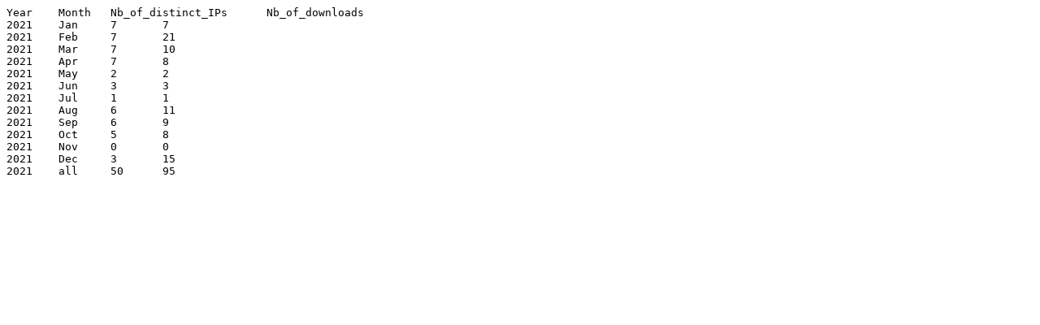

--- FILE ---
content_type: text/plain
request_url: https://bioconductor.org/packages/stats/bioc/LINC/LINC_2021_stats.tab
body_size: 170
content:
Year	Month	Nb_of_distinct_IPs	Nb_of_downloads
2021	Jan	7	7
2021	Feb	7	21
2021	Mar	7	10
2021	Apr	7	8
2021	May	2	2
2021	Jun	3	3
2021	Jul	1	1
2021	Aug	6	11
2021	Sep	6	9
2021	Oct	5	8
2021	Nov	0	0
2021	Dec	3	15
2021	all	50	95